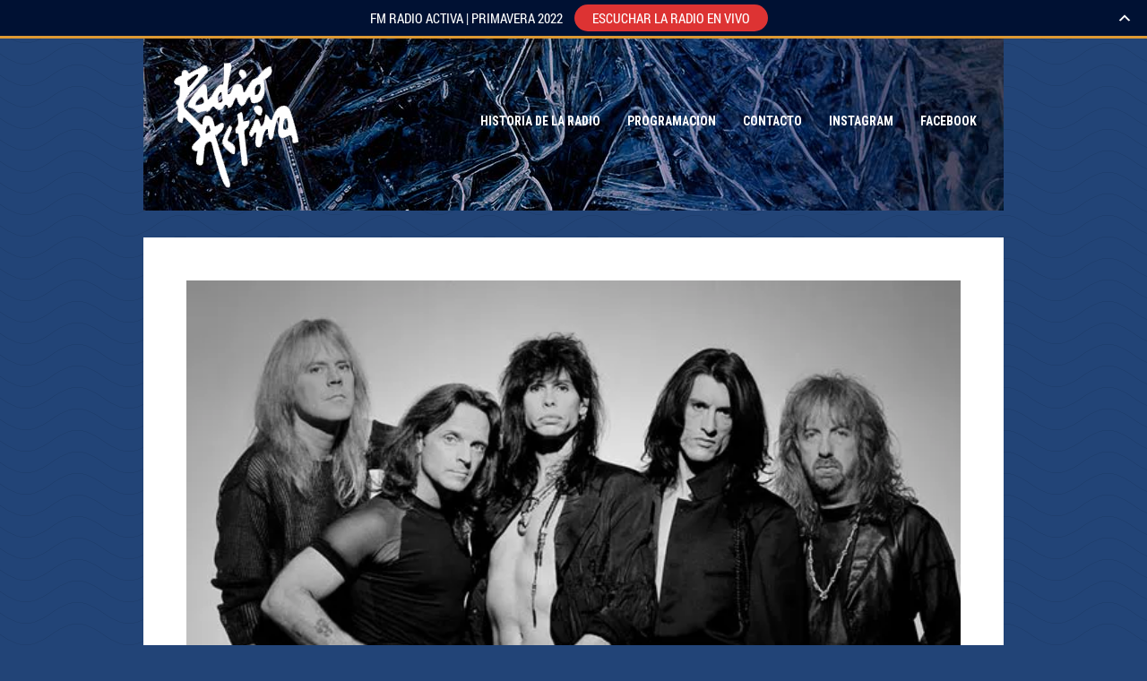

--- FILE ---
content_type: text/html; charset=UTF-8
request_url: http://fmradioactiva.com/2017/08/3x1-aerosmith-3/
body_size: 28006
content:
<!DOCTYPE html>
<html lang="es">
<head>
	<meta charset="UTF-8">
	<meta name="viewport" content="width=device-width, initial-scale=1">
	<!--[if lt IE 9]><script src="http://fmradioactiva.com/wp-content/themes/wpex-tetris/js/html5.js"></script><![endif]-->
	<link rel="profile" href="http://gmpg.org/xfn/11">
	<title>3X1 AEROSMITH &#8211; FM Radio Activa 91.3</title>
<link rel='dns-prefetch' href='//s0.wp.com' />
<link rel='dns-prefetch' href='//fonts.googleapis.com' />
<link rel='dns-prefetch' href='//s.w.org' />
<link rel="alternate" type="application/rss+xml" title="FM Radio Activa 91.3 &raquo; Feed" href="http://fmradioactiva.com/feed/" />
<link rel="alternate" type="application/rss+xml" title="FM Radio Activa 91.3 &raquo; Feed de los comentarios" href="http://fmradioactiva.com/comments/feed/" />
		<script type="text/javascript">
			window._wpemojiSettings = {"baseUrl":"https:\/\/s.w.org\/images\/core\/emoji\/12.0.0-1\/72x72\/","ext":".png","svgUrl":"https:\/\/s.w.org\/images\/core\/emoji\/12.0.0-1\/svg\/","svgExt":".svg","source":{"concatemoji":"http:\/\/fmradioactiva.com\/wp-includes\/js\/wp-emoji-release.min.js?ver=5.4.18"}};
			/*! This file is auto-generated */
			!function(e,a,t){var n,r,o,i=a.createElement("canvas"),p=i.getContext&&i.getContext("2d");function s(e,t){var a=String.fromCharCode;p.clearRect(0,0,i.width,i.height),p.fillText(a.apply(this,e),0,0);e=i.toDataURL();return p.clearRect(0,0,i.width,i.height),p.fillText(a.apply(this,t),0,0),e===i.toDataURL()}function c(e){var t=a.createElement("script");t.src=e,t.defer=t.type="text/javascript",a.getElementsByTagName("head")[0].appendChild(t)}for(o=Array("flag","emoji"),t.supports={everything:!0,everythingExceptFlag:!0},r=0;r<o.length;r++)t.supports[o[r]]=function(e){if(!p||!p.fillText)return!1;switch(p.textBaseline="top",p.font="600 32px Arial",e){case"flag":return s([127987,65039,8205,9895,65039],[127987,65039,8203,9895,65039])?!1:!s([55356,56826,55356,56819],[55356,56826,8203,55356,56819])&&!s([55356,57332,56128,56423,56128,56418,56128,56421,56128,56430,56128,56423,56128,56447],[55356,57332,8203,56128,56423,8203,56128,56418,8203,56128,56421,8203,56128,56430,8203,56128,56423,8203,56128,56447]);case"emoji":return!s([55357,56424,55356,57342,8205,55358,56605,8205,55357,56424,55356,57340],[55357,56424,55356,57342,8203,55358,56605,8203,55357,56424,55356,57340])}return!1}(o[r]),t.supports.everything=t.supports.everything&&t.supports[o[r]],"flag"!==o[r]&&(t.supports.everythingExceptFlag=t.supports.everythingExceptFlag&&t.supports[o[r]]);t.supports.everythingExceptFlag=t.supports.everythingExceptFlag&&!t.supports.flag,t.DOMReady=!1,t.readyCallback=function(){t.DOMReady=!0},t.supports.everything||(n=function(){t.readyCallback()},a.addEventListener?(a.addEventListener("DOMContentLoaded",n,!1),e.addEventListener("load",n,!1)):(e.attachEvent("onload",n),a.attachEvent("onreadystatechange",function(){"complete"===a.readyState&&t.readyCallback()})),(n=t.source||{}).concatemoji?c(n.concatemoji):n.wpemoji&&n.twemoji&&(c(n.twemoji),c(n.wpemoji)))}(window,document,window._wpemojiSettings);
		</script>
		<style type="text/css">
img.wp-smiley,
img.emoji {
	display: inline !important;
	border: none !important;
	box-shadow: none !important;
	height: 1em !important;
	width: 1em !important;
	margin: 0 .07em !important;
	vertical-align: -0.1em !important;
	background: none !important;
	padding: 0 !important;
}
</style>
	<link rel='stylesheet' id='wp-block-library-css'  href='http://fmradioactiva.com/wp-includes/css/dist/block-library/style.min.css?ver=5.4.18' type='text/css' media='all' />
<link rel='stylesheet' id='style-css'  href='http://fmradioactiva.com/wp-content/themes/wpex-tetris/style.css?ver=5.4.18' type='text/css' media='all' />
<link rel='stylesheet' id='wpex-responsive-css'  href='http://fmradioactiva.com/wp-content/themes/wpex-tetris/css/responsive.css?ver=5.4.18' type='text/css' media='all' />
<link rel='stylesheet' id='prettyPhoto-css'  href='http://fmradioactiva.com/wp-content/themes/wpex-tetris/css/prettyPhoto.css?ver=5.4.18' type='text/css' media='all' />
<link rel='stylesheet' id='opensans-css'  href='//fonts.googleapis.com/css?family=Open+Sans%3A400italic%2C600italic%2C700italic%2C400%2C300%2C600%2C700&#038;subset=latin%2Ccyrillic-ext%2Ccyrillic%2Cgreek-ext%2Cgreek%2Cvietnamese%2Clatin-ext&#038;ver=5.4.18' type='text/css' media='all' />
<link rel='stylesheet' id='social-logos-css'  href='http://fmradioactiva.com/wp-content/plugins/jetpack/_inc/social-logos/social-logos.min.css?ver=1' type='text/css' media='all' />
<link rel='stylesheet' id='jetpack_css-css'  href='http://fmradioactiva.com/wp-content/plugins/jetpack/css/jetpack.css?ver=7.8.3' type='text/css' media='all' />
<script type='text/javascript' src='http://fmradioactiva.com/wp-includes/js/jquery/jquery.js?ver=1.12.4-wp'></script>
<script type='text/javascript' src='http://fmradioactiva.com/wp-includes/js/jquery/jquery-migrate.min.js?ver=1.4.1'></script>
<script type='text/javascript'>
/* <![CDATA[ */
var related_posts_js_options = {"post_heading":"h4"};
/* ]]> */
</script>
<script type='text/javascript' src='http://fmradioactiva.com/wp-content/plugins/jetpack/_inc/build/related-posts/related-posts.min.js?ver=20190204'></script>
<link rel='https://api.w.org/' href='http://fmradioactiva.com/wp-json/' />
<link rel="EditURI" type="application/rsd+xml" title="RSD" href="http://fmradioactiva.com/xmlrpc.php?rsd" />
<link rel="wlwmanifest" type="application/wlwmanifest+xml" href="http://fmradioactiva.com/wp-includes/wlwmanifest.xml" /> 
<link rel='prev' title='3X1 GENESIS' href='http://fmradioactiva.com/2017/08/3x1-genesis-10/' />
<link rel='next' title='3X1 RADIOHEAD' href='http://fmradioactiva.com/2017/08/3x1-radiohead-3/' />
<meta name="generator" content="WordPress 5.4.18" />
<link rel="canonical" href="http://fmradioactiva.com/2017/08/3x1-aerosmith-3/" />
<link rel='shortlink' href='https://wp.me/p8wUP1-E6' />
<link rel="alternate" type="application/json+oembed" href="http://fmradioactiva.com/wp-json/oembed/1.0/embed?url=http%3A%2F%2Ffmradioactiva.com%2F2017%2F08%2F3x1-aerosmith-3%2F" />
<link rel="alternate" type="text/xml+oembed" href="http://fmradioactiva.com/wp-json/oembed/1.0/embed?url=http%3A%2F%2Ffmradioactiva.com%2F2017%2F08%2F3x1-aerosmith-3%2F&#038;format=xml" />

<link rel='dns-prefetch' href='//v0.wordpress.com'/>
<link rel='dns-prefetch' href='//widgets.wp.com'/>
<link rel='dns-prefetch' href='//s0.wp.com'/>
<link rel='dns-prefetch' href='//0.gravatar.com'/>
<link rel='dns-prefetch' href='//1.gravatar.com'/>
<link rel='dns-prefetch' href='//2.gravatar.com'/>
<link rel='dns-prefetch' href='//i0.wp.com'/>
<link rel='dns-prefetch' href='//i1.wp.com'/>
<link rel='dns-prefetch' href='//i2.wp.com'/>
<style type='text/css'>img#wpstats{display:none}</style><style type="text/css" id="custom-background-css">
body.custom-background { background-color: #224477; background-image: url("http://fmradioactiva.com/wp-content/uploads/2019/01/bg.png"); background-position: left top; background-size: auto; background-repeat: repeat; background-attachment: scroll; }
</style>
	
<!-- Jetpack Open Graph Tags -->
<meta property="og:type" content="article" />
<meta property="og:title" content="3X1 AEROSMITH" />
<meta property="og:url" content="http://fmradioactiva.com/2017/08/3x1-aerosmith-3/" />
<meta property="og:description" content="También conocidos como “Los chicos malos de Boston”, el sonido de Aerosmith, agresivamente rítmico tiene sus raíces en el blues y además,contribuyó a establecer el sonido del hard rock y heavy meta…" />
<meta property="article:published_time" content="2017-08-16T13:21:02+00:00" />
<meta property="article:modified_time" content="2017-08-16T13:21:02+00:00" />
<meta property="og:site_name" content="FM Radio Activa 91.3" />
<meta property="og:image" content="https://i2.wp.com/fmradioactiva.com/wp-content/uploads/2017/08/3x1-aerosmith.jpg?fit=600%2C600" />
<meta property="og:image:width" content="600" />
<meta property="og:image:height" content="600" />
<meta property="og:locale" content="es_ES" />
<meta name="twitter:text:title" content="3X1 AEROSMITH" />
<meta name="twitter:image" content="https://i2.wp.com/fmradioactiva.com/wp-content/uploads/2017/08/3x1-aerosmith.jpg?fit=600%2C600&#038;w=640" />
<meta name="twitter:card" content="summary_large_image" />

<!-- End Jetpack Open Graph Tags -->
			<style type="text/css" id="wp-custom-css">
				#homepage-title {padding:10px;background:transparent !important; font-weight:bold; text-transform:uppercase;font-size:22px;letter-spacing:1px;color:#FFF !important}
#post-thumbnail, #post-video {background:#FFF;padding:5%}
#header {background:url(http://fmradioactiva.com/wp-content/uploads/2020/06/invierno3.jpg
) #63D}
#footer {background:transparent !important}
body {font-family:'roboto condensed'}
h1, h2, h3, h4 {font-family:'roboto condensed'; text-transform:uppercase !important; color:#DDD !important}
#navigation .sf-menu a{text-transform:uppercase; color:#FFF}
#page-heading {background:transparent}
#page-heading h1 {text-transform:uppercase; color:#FFF}
.quote-content {font-style:italic; font-size:17px}
.blog-entry.format-quote {background-color:#D11}
.blog-entry h2 {font-size:17px; text-transform:uppercase !important}
.blog-entry h2 a {color:#D31 !important}			</style>
		<link href="https://fonts.googleapis.com/css?family=Roboto+Condensed:400,700,800" rel="stylesheet">
	<link href="https://fonts.googleapis.com/css?family=Montserrat:400,700,800" rel="stylesheet">

</head>

<body class="post-template-default single single-post postid-2486 single-format-standard custom-background dwpb-cover-page">

<div id="wrap" class="clearfix">

	<div id="header-wrap" class="clearfix">
		<div id="pre-header" class="clearfix">
			<ul id="header-social" class="clearfix">
							</ul><!-- #header-social -->
		</div><!-- #pre-header -->

		<header id="header" class="clearfix">
			<div id="logo" class="clearfix">
									<a href="http://fmradioactiva.com/" title="FM Radio Activa 91.3" rel="home"><img src="http://fmradioactiva.com/wp-content/uploads/2018/01/logo-transparente.png" alt="FM Radio Activa 91.3" /></a>
							</div><!-- /logo -->
			<nav id="navigation" class="clearfix">
				<div class="menu-principal-container"><ul id="menu-principal" class="sf-menu"><li id="menu-item-104" class="menu-item menu-item-type-post_type menu-item-object-page menu-item-104"><a href="http://fmradioactiva.com/historia-de-la-radio/">Historia de la Radio</a></li>
<li id="menu-item-2994" class="menu-item menu-item-type-custom menu-item-object-custom menu-item-has-children menu-item-2994"><a href="#">Programacion</a>
<ul class="sub-menu">
	<li id="menu-item-94" class="menu-item menu-item-type-post_type menu-item-object-page menu-item-94"><a href="http://fmradioactiva.com/activa-retro-weekend/">Activa retro weekend</a></li>
	<li id="menu-item-1284" class="menu-item menu-item-type-post_type menu-item-object-page menu-item-1284"><a href="http://fmradioactiva.com/ciudad-fantasma/">Ciudad fantasma</a></li>
	<li id="menu-item-1285" class="menu-item menu-item-type-post_type menu-item-object-page menu-item-1285"><a href="http://fmradioactiva.com/deci-mu/">Decí Mu</a></li>
	<li id="menu-item-103" class="menu-item menu-item-type-post_type menu-item-object-page menu-item-103"><a href="http://fmradioactiva.com/greenpeace/">Greenpeace</a></li>
	<li id="menu-item-106" class="menu-item menu-item-type-post_type menu-item-object-page menu-item-106"><a href="http://fmradioactiva.com/la-manana-91-3/">La mañana 91.3</a></li>
	<li id="menu-item-1494" class="menu-item menu-item-type-post_type menu-item-object-page menu-item-1494"><a href="http://fmradioactiva.com/master-hit/">Master hit</a></li>
	<li id="menu-item-113" class="menu-item menu-item-type-post_type menu-item-object-page menu-item-113"><a href="http://fmradioactiva.com/sunset/">Sunset</a></li>
</ul>
</li>
<li id="menu-item-2959" class="menu-item menu-item-type-post_type menu-item-object-page menu-item-2959"><a href="http://fmradioactiva.com/contacto/">Contacto</a></li>
<li id="menu-item-4069" class="menu-item menu-item-type-custom menu-item-object-custom menu-item-4069"><a href="https://www.instagram.com/activa_tuc/">Instagram</a></li>
<li id="menu-item-4070" class="menu-item menu-item-type-custom menu-item-object-custom menu-item-4070"><a href="https://www.facebook.com/fmradioactiva/">Facebook</a></li>
</ul></div>			</nav><!-- #navigation -->
		</header><!-- #header -->
	</div><!-- #header-wrap -->
	
	<div id="main-content" class="clearfix">
	
		
	
	<div id="post-thumbnail"><img width="600" height="600" src="https://i2.wp.com/fmradioactiva.com/wp-content/uploads/2017/08/3x1-aerosmith.jpg?fit=600%2C600" class="attachment-wpex-post size-wpex-post wp-post-image" alt="" srcset="https://i2.wp.com/fmradioactiva.com/wp-content/uploads/2017/08/3x1-aerosmith.jpg?w=600 600w, https://i2.wp.com/fmradioactiva.com/wp-content/uploads/2017/08/3x1-aerosmith.jpg?resize=150%2C150 150w, https://i2.wp.com/fmradioactiva.com/wp-content/uploads/2017/08/3x1-aerosmith.jpg?resize=300%2C300 300w, https://i2.wp.com/fmradioactiva.com/wp-content/uploads/2017/08/3x1-aerosmith.jpg?resize=320%2C320 320w" sizes="(max-width: 600px) 100vw, 600px" data-attachment-id="2487" data-permalink="http://fmradioactiva.com/2017/08/3x1-aerosmith-3/3x1-aerosmith-3/" data-orig-file="https://i2.wp.com/fmradioactiva.com/wp-content/uploads/2017/08/3x1-aerosmith.jpg?fit=600%2C600" data-orig-size="600,600" data-comments-opened="0" data-image-meta="{&quot;aperture&quot;:&quot;0&quot;,&quot;credit&quot;:&quot;&quot;,&quot;camera&quot;:&quot;&quot;,&quot;caption&quot;:&quot;&quot;,&quot;created_timestamp&quot;:&quot;0&quot;,&quot;copyright&quot;:&quot;&quot;,&quot;focal_length&quot;:&quot;0&quot;,&quot;iso&quot;:&quot;0&quot;,&quot;shutter_speed&quot;:&quot;0&quot;,&quot;title&quot;:&quot;&quot;,&quot;orientation&quot;:&quot;0&quot;}" data-image-title="3&#215;1-aerosmith" data-image-description="" data-medium-file="https://i2.wp.com/fmradioactiva.com/wp-content/uploads/2017/08/3x1-aerosmith.jpg?fit=300%2C300" data-large-file="https://i2.wp.com/fmradioactiva.com/wp-content/uploads/2017/08/3x1-aerosmith.jpg?fit=600%2C600" /></div>


	<div id="single-post-content" class="sidebar-bg container clearfix">
		
		<div id="post" class="clearfix">

							<header id="post-header">
					<h1>3X1 AEROSMITH</h1>
					<ul class="meta clearfix">
						<li><strong>Publicado el:</strong> 16 agosto, 2017</li>
											</ul><!-- .meta -->
				</header><!-- #post-header -->
			
			<article class="entry clearfix fitvids post-2486 post type-post status-publish format-standard has-post-thumbnail hentry category-uncategorized">
				<div class="inner-post">
					<p>También conocidos como “Los chicos malos de Boston”, el sonido de Aerosmith, agresivamente rítmico tiene sus raíces en el blues y además,contribuyó a establecer el sonido del hard rock y heavy metal entre los años 1981 y 1990. La banda se formó en Boston, Massachusetts, en 1970. El guitarrista Joe Perry y el bajista Tom Hamilton originalmente pertenecían a una banda llamada Jam Band, posteriormente se integraron el cantante Steven Tyler, el baterista Joey Kramer, y el guitarrista Ray Tabano, y formaron Aerosmith. En 1971, Tabano sería reemplazado por Brad Whitford, y a partir de ese momento el grupo comenzaría a ser conocido en Boston.</p>
<p>La banda firma contrato con Columbia Records en 1972 y lanza un serie de álbumes que han sido certificados multi-platino, comenzando con su álbum debut homónimo. En 1975, la banda se consolida con el álbum Toys in the Attic, y con su siguiente álbum Rocks de 1976, cimentaría su estatus de super estrellas de hard rock. Para finales de la década del 70, serían una de las bandas más populares de hard rock en todo el mundo, consiguiendo cosechar un gran número de seguidores, a los que a menudo se les llama “Blue Army”. Sin embargo, la adicción a las drogas y los conflictos internos que se hicieron sentir en la banda darían como resultado las salidas de Perry y Whitford en 1979 y 1981, respectivamente. Serían sustituidos por Jimmy Crespo y Rick Dufay. La banda no tendría éxito entre 1980 y 1984, lanzando solamente un álbum, Rock in a Hard Place, que sería disco de oro, pero no a la altura de sus éxitos anteriores.</p>
<p>Aunque Perry y Whitford regresaron en 1984 y la banda firmó un contrato de grabación con Geffen Records, no sería hasta el lanzamiento en 1987 del álbum Permanent Vacation en que la banda recuperaría el nivel de popularidad que había experimentado en la década de 1970. A lo largo de las décadas del 80 y 90, la banda obtendría varios éxitos y ganaría numerosos premios musicales con los álbumes Pump (1989), Get a Grip (1993), y Nine Lives (1997). Su regreso ha sido descrito como uno de los momentos más importantes y espectaculares de la historia del rock and roll. Después de 44 años de dar conciertos, la banda aún continúa haciendo giras y grabando música.</p>
<p>Aerosmith es una de las bandas con mayor número de ventas de todos los tiempos, han vendido más de 150 millones de álbumes en todo el mundo. En Octubre regresarán a nuestro país para presentarse en Córdoba y La Plata en el marco de una gira de despedida de los escenarios, tras la cuál Steven Tyler comenzará su carrera como solista.           </p>
<p>A las 11 llegan al 3&#215;1 #Aerosmith Repite 17 y 00hs. www.fmradioactiva.com (HD) / 91.3 #BuenMiércoles #Bands #Classics #Invierno2017 #Mood #RadioActivaTucumán</p>
<div class="sharedaddy sd-sharing-enabled"><div class="robots-nocontent sd-block sd-social sd-social-icon sd-sharing"><h3 class="sd-title">Comparte esto:</h3><div class="sd-content"><ul><li class="share-twitter"><a rel="nofollow noopener noreferrer" data-shared="sharing-twitter-2486" class="share-twitter sd-button share-icon no-text" href="http://fmradioactiva.com/2017/08/3x1-aerosmith-3/?share=twitter" target="_blank" title="Haz clic para compartir en Twitter"><span></span><span class="sharing-screen-reader-text">Haz clic para compartir en Twitter (Se abre en una ventana nueva)</span></a></li><li class="share-facebook"><a rel="nofollow noopener noreferrer" data-shared="sharing-facebook-2486" class="share-facebook sd-button share-icon no-text" href="http://fmradioactiva.com/2017/08/3x1-aerosmith-3/?share=facebook" target="_blank" title="Haz clic para compartir en Facebook"><span></span><span class="sharing-screen-reader-text">Haz clic para compartir en Facebook (Se abre en una ventana nueva)</span></a></li><li class="share-pinterest"><a rel="nofollow noopener noreferrer" data-shared="sharing-pinterest-2486" class="share-pinterest sd-button share-icon no-text" href="http://fmradioactiva.com/2017/08/3x1-aerosmith-3/?share=pinterest" target="_blank" title="Haz clic para compartir en Pinterest"><span></span><span class="sharing-screen-reader-text">Haz clic para compartir en Pinterest (Se abre en una ventana nueva)</span></a></li><li class="share-jetpack-whatsapp"><a rel="nofollow noopener noreferrer" data-shared="" class="share-jetpack-whatsapp sd-button share-icon no-text" href="http://fmradioactiva.com/2017/08/3x1-aerosmith-3/?share=jetpack-whatsapp" target="_blank" title="Haz clic para compartir en WhatsApp"><span></span><span class="sharing-screen-reader-text">Haz clic para compartir en WhatsApp (Se abre en una ventana nueva)</span></a></li><li class="share-end"></li></ul></div></div></div>
<div id='jp-relatedposts' class='jp-relatedposts' >
	<h3 class="jp-relatedposts-headline"><em>Relacionado</em></h3>
</div>									</div><!-- .inner-post -->
			</article><!-- .entry -->

			
			
							<div id="single-author" class="clearfix">
					<h4 class="heading"><span><a href="http://fmradioactiva.com/author/dante-billone/" title="Entradas de Dante Billone" rel="author">Dante Billone</a></span></h4>
					<div id="author-image">
					   <a href="http://fmradioactiva.com/author/dante-billone/"></a>
					</div><!-- #author-image -->
					<div id="author-bio">
						<p></p>
					</div><!-- #author-bio -->
				</div><!-- #single-author -->
			
			 
		</div><!-- post -->
		
		
<aside id="sidebar" class="clearfix">
	</aside><!-- #sidebar -->		
	</div><!-- #single-post-content -->



	<div class="clear"></div>

</div><!-- /main-content -->

	<div id="footer-wrap">
		<footer id="footer">
			<div id="footer-widgets" class="clearfix">
				<div class="footer-box">
									</div><!-- /footer-box -->
				<div class="footer-box">
									</div><!-- /footer-box -->
				<div class="footer-box remove-margin">
									</div><!-- /footer-box -->
			</div><!-- /footer-widgets -->
		</footer><!-- /footer -->
	</div><!-- /footer-wrap -->

	<div id="copyright">
		<a href="http://www.wordpress.org" title="WordPress" target="_blank">WordPress</a> + <a href="http://themeforest.net/user/WPExplorer?ref=WPExplorer" target="_blank" title="WPExplorer" rel="nofollow">WPExplorer</a> + <a href="http://planeador.net" title="Planeador Diseño Web">Planeador</a>	</div>

</div><!-- /wrap -->


	<script type="text/javascript">
		window.WPCOM_sharing_counts = {"http:\/\/fmradioactiva.com\/2017\/08\/3x1-aerosmith-3\/":2486};
	</script>
						<link rel='stylesheet' id='dwpb_style-css'  href='http://fmradioactiva.com/wp-content/plugins/dw-promobar/assets/css/main.css?ver=5.4.18' type='text/css' media='all' />
<link rel='stylesheet' id='dashicons-css'  href='http://fmradioactiva.com/wp-includes/css/dashicons.min.css?ver=5.4.18' type='text/css' media='all' />
<script type='text/javascript' src='http://fmradioactiva.com/wp-includes/js/dist/vendor/wp-polyfill.min.js?ver=7.4.4'></script>
<script type='text/javascript'>
( 'fetch' in window ) || document.write( '<script src="http://fmradioactiva.com/wp-includes/js/dist/vendor/wp-polyfill-fetch.min.js?ver=3.0.0"></scr' + 'ipt>' );( document.contains ) || document.write( '<script src="http://fmradioactiva.com/wp-includes/js/dist/vendor/wp-polyfill-node-contains.min.js?ver=3.42.0"></scr' + 'ipt>' );( window.DOMRect ) || document.write( '<script src="http://fmradioactiva.com/wp-includes/js/dist/vendor/wp-polyfill-dom-rect.min.js?ver=3.42.0"></scr' + 'ipt>' );( window.URL && window.URL.prototype && window.URLSearchParams ) || document.write( '<script src="http://fmradioactiva.com/wp-includes/js/dist/vendor/wp-polyfill-url.min.js?ver=3.6.4"></scr' + 'ipt>' );( window.FormData && window.FormData.prototype.keys ) || document.write( '<script src="http://fmradioactiva.com/wp-includes/js/dist/vendor/wp-polyfill-formdata.min.js?ver=3.0.12"></scr' + 'ipt>' );( Element.prototype.matches && Element.prototype.closest ) || document.write( '<script src="http://fmradioactiva.com/wp-includes/js/dist/vendor/wp-polyfill-element-closest.min.js?ver=2.0.2"></scr' + 'ipt>' );
</script>
<script type='text/javascript' src='http://fmradioactiva.com/wp-includes/js/dist/dom-ready.min.js?ver=93db39f6fe07a70cb9217310bec0a531'></script>
<script type='text/javascript' src='http://fmradioactiva.com/wp-content/plugins/jetpack/_inc/build/photon/photon.min.js?ver=20190901'></script>
<script type='text/javascript' src='https://s0.wp.com/wp-content/js/devicepx-jetpack.js?ver=202605'></script>
<script type='text/javascript' src='http://fmradioactiva.com/wp-content/themes/wpex-tetris/js/superfish.min.js?ver=1.7.8'></script>
<script type='text/javascript' src='http://fmradioactiva.com/wp-includes/js/hoverIntent.min.js?ver=1.8.1'></script>
<script type='text/javascript' src='http://fmradioactiva.com/wp-content/themes/wpex-tetris/js/jquery.prettyPhoto.js?ver=3.1.6'></script>
<script type='text/javascript' src='http://fmradioactiva.com/wp-content/themes/wpex-tetris/js/jquery.flexslider.js?ver=2.6.0'></script>
<script type='text/javascript' src='http://fmradioactiva.com/wp-content/themes/wpex-tetris/js/jquery.fitvids.js?ver=1.1'></script>
<script type='text/javascript' src='http://fmradioactiva.com/wp-includes/js/imagesloaded.min.js?ver=3.2.0'></script>
<script type='text/javascript' src='http://fmradioactiva.com/wp-content/themes/wpex-tetris/js/jquery.isotope.js?ver=2.2.2'></script>
<script type='text/javascript' src='http://fmradioactiva.com/wp-content/themes/wpex-tetris/js/jquery.slicknav.js?ver=2.1.2'></script>
<script type='text/javascript'>
/* <![CDATA[ */
var wpexvars = {"mobileMenuLabel":"Menu"};
/* ]]> */
</script>
<script type='text/javascript' src='http://fmradioactiva.com/wp-content/themes/wpex-tetris/js/global.js?ver=1.0'></script>
<script type='text/javascript' src='http://fmradioactiva.com/wp-includes/js/comment-reply.min.js?ver=5.4.18'></script>
<script type='text/javascript' src='http://fmradioactiva.com/wp-includes/js/wp-embed.min.js?ver=5.4.18'></script>
<script type='text/javascript'>
/* <![CDATA[ */
var dwpb = {"timeleft":"-1769883824","reset_cookie":"2"};
/* ]]> */
</script>
<script type='text/javascript' src='http://fmradioactiva.com/wp-content/plugins/dw-promobar/assets/js/vendor/jquery.countdown.js?ver=5.4.18'></script>
<script type='text/javascript' src='http://fmradioactiva.com/wp-content/plugins/dw-promobar/assets/js/vendor/jquery.cookie.js?ver=5.4.18'></script>
<script type='text/javascript' src='http://fmradioactiva.com/wp-content/plugins/dw-promobar/assets/js/main.js?ver=1.0'></script>
<script type='text/javascript'>
/* <![CDATA[ */
var sharing_js_options = {"lang":"es","counts":"1","is_stats_active":"1"};
/* ]]> */
</script>
<script type='text/javascript' src='http://fmradioactiva.com/wp-content/plugins/jetpack/_inc/build/sharedaddy/sharing.min.js?ver=7.8.3'></script>
<script type='text/javascript'>
var windowOpen;
			jQuery( document.body ).on( 'click', 'a.share-twitter', function() {
				// If there's another sharing window open, close it.
				if ( 'undefined' !== typeof windowOpen ) {
					windowOpen.close();
				}
				windowOpen = window.open( jQuery( this ).attr( 'href' ), 'wpcomtwitter', 'menubar=1,resizable=1,width=600,height=350' );
				return false;
			});
var windowOpen;
			jQuery( document.body ).on( 'click', 'a.share-facebook', function() {
				// If there's another sharing window open, close it.
				if ( 'undefined' !== typeof windowOpen ) {
					windowOpen.close();
				}
				windowOpen = window.open( jQuery( this ).attr( 'href' ), 'wpcomfacebook', 'menubar=1,resizable=1,width=600,height=400' );
				return false;
			});
</script>
		<style>
						@font-face {
        font-family: "Roboto Condensed";
        src: url('http://themes.googleusercontent.com/static/fonts/robotocondensed/v8/Zd2E9abXLFGSr9G3YK2MsKDbm6fPDOZJsR8PmdG62gY.ttf');
      }
			#dwpb {
				font-family: Roboto Condensed;
			}
			
						#dwpb,
			.dwpb-action {
				background-color: #001133;
			}
			
			
						#dwpb,
			.dwpb-action,
			body.dwpb-allow-close.dwpb-open .dwpb-close {
				color: #ffffff;
			}
			
						#dwpb {
				font-size: 15px;
			}
			
			
						#dwpb {
				border-color: #dd9933;
			}
			
			
						#dwpb a {
				color: #ffffff;
			}
			
						#dwpb .dwpb-button {
				background-color: #dd3333;
			}
			
					</style>
		
		<div id="dwpb" class=" fixtop ">
			<div class="dwpb-inner">
				
				<div class="dwpb-message ">
					<span class="dwpb-content">FM RADIO ACTIVA  |  PRIMAVERA 2022</span>
					 <a class="dwpb-button" href="http://www.alsolnet.com/stream/radioactivahd/ " target="_blank"" >ESCUCHAR LA RADIO EN VIVO</a>				</div>
					
				<div class="dwpb-countdown hide">
					<div class="dwpb-counter"></div>
					<span class="dwpbcd-content">Hello. Add your message here.</span>
									</div>
			</div>
		</div>
				<span class="dwpb-action"></span>
	<script type='text/javascript' src='https://stats.wp.com/e-202605.js' async='async' defer='defer'></script>
<script type='text/javascript'>
	_stq = window._stq || [];
	_stq.push([ 'view', {v:'ext',j:'1:7.8.3',blog:'126055611',post:'2486',tz:'-3',srv:'fmradioactiva.com'} ]);
	_stq.push([ 'clickTrackerInit', '126055611', '2486' ]);
</script>

</body>
</html>